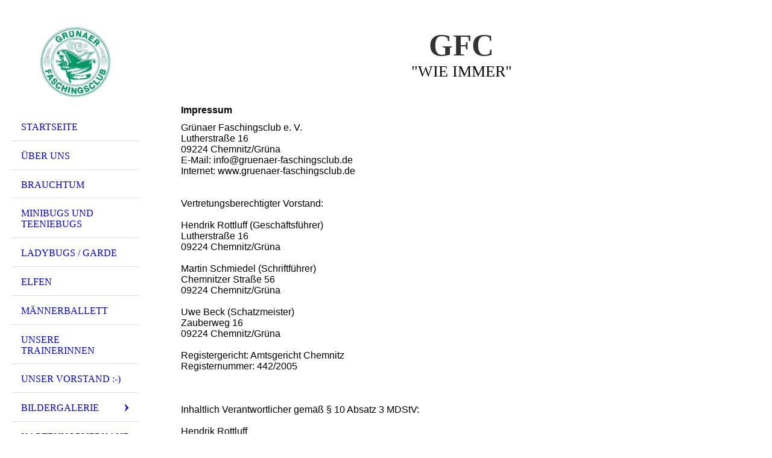

--- FILE ---
content_type: text/html; charset=utf-8
request_url: https://gruenaer-faschingsclub.de/Impressum/index.php/;focus=STRATP_cm4all_com_widgets_EventCalendar_34163272&path=?m=d&a=20210322193651-275&cp=1
body_size: 17866
content:
<!DOCTYPE html><html lang="de"><head><meta http-equiv="Content-Type" content="text/html; charset=UTF-8"><title>Impressum</title><link href="https://gruenaer-faschingsclub.de/Impressum/" rel="canonical"><meta content="Impressum" property="og:title"><meta content="website" property="og:type"><meta content="https://gruenaer-faschingsclub.de/Impressum/" property="og:url"><meta content="https://gruenaer-faschingsclub.de/.cm4all/uproc.php/0/Hauptseiten/FB_IMG_1573573012924.jpg" property="og:image"/><script>
              window.beng = window.beng || {};
              window.beng.env = {
                language: "en",
                country: "US",
                mode: "deploy",
                context: "page",
                pageId: "000004868364",
                pageLanguage: "de",
                skeletonId: "",
                scope: "1928637",
                isProtected: false,
                navigationText: "Impressum",
                instance: "1",
                common_prefix: "https://strato-editor.com",
                design_common: "https://strato-editor.com/beng/designs/",
                design_template: "sys/cm_dh_076",
                path_design: "https://strato-editor.com/beng/designs/data/sys/cm_dh_076/",
                path_res: "https://strato-editor.com/res/",
                path_bengres: "https://strato-editor.com/beng/res/",
                masterDomain: "",
                preferredDomain: "",
                preprocessHostingUri: function(uri) {
                  
                    return uri || "";
                  
                },
                hideEmptyAreas: true
              };
            </script><script xmlns="http://www.w3.org/1999/xhtml" src="https://strato-editor.com/cm4all-beng-proxy/beng-proxy.js"></script><link xmlns="http://www.w3.org/1999/xhtml" rel="stylesheet" href="https://strato-editor.com/.cm4all/e/static/3rdparty/font-awesome/css/font-awesome.min.css"></link><link rel="stylesheet" type="text/css" href="https://strato-editor.com/.cm4all/res/static/libcm4all-js-widget/3.89.7/css/widget-runtime.css" />
<link rel="stylesheet" type="text/css" href="https://strato-editor.com/.cm4all/res/static/beng-editor/5.3.138/css/deploy.css" />
<link rel="stylesheet" type="text/css" href="https://strato-editor.com/.cm4all/res/static/libcm4all-js-widget/3.89.7/css/slideshow-common.css" />
<script src="https://strato-editor.com/.cm4all/res/static/jquery-1.7/jquery.js"></script><script src="https://strato-editor.com/.cm4all/res/static/prototype-1.7.3/prototype.js"></script><script src="https://strato-editor.com/.cm4all/res/static/jslib/1.4.1/js/legacy.js"></script><script src="https://strato-editor.com/.cm4all/res/static/libcm4all-js-widget/3.89.7/js/widget-runtime.js"></script>
<script src="https://strato-editor.com/.cm4all/res/static/libcm4all-js-widget/3.89.7/js/slideshow-common.js"></script>
<script src="https://strato-editor.com/.cm4all/res/static/beng-editor/5.3.138/js/deploy.js"></script>
<script type="text/javascript" src="https://strato-editor.com/.cm4all/uro/assets/js/uro-min.js"></script><meta name="viewport" content="width=device-width, initial-scale=1"><link rel="stylesheet" type="text/css" href="https://strato-editor.com/.cm4all/designs/static/sys/cm_dh_076/1769040020.3915884/css/main.css"><link rel="stylesheet" type="text/css" href="https://strato-editor.com/.cm4all/designs/static/sys/cm_dh_076/1769040020.3915884/css/responsive.css"><link rel="stylesheet" type="text/css" href="https://strato-editor.com/.cm4all/designs/static/sys/cm_dh_076/1769040020.3915884/css/cm-templates-global-style.css"><script type="text/javascript" language="javascript" src="https://strato-editor.com/.cm4all/designs/static/sys/cm_dh_076/1769040020.3915884/js/initialise.js"></script><script type="text/javascript" language="javascript" src="https://strato-editor.com/.cm4all/designs/static/sys/cm_dh_076/1769040020.3915884/js/showhide_subnavigation.js"></script><script type="text/javascript" language="javascript" src="https://strato-editor.com/.cm4all/designs/static/sys/cm_dh_076/1769040020.3915884/js/cm-templates-global-script.js"></script><!--[if lt IE 8]>
        	<link rel="stylesheet" type="text/css" href="https://strato-editor.com/beng/designs/data/sys/cm_dh_076/css/ie8.css" />
        <![endif]--><!--$Id: template.xsl 1832 2012-03-01 10:37:09Z dominikh $--><link href="/.cm4all/handler.php/vars.css?v=20260103204956" type="text/css" rel="stylesheet"><style type="text/css">.cm-logo {background-image: url("/.cm4all/uproc.php/0/Hauptseiten/.1615547219538.png/picture-1200?_=1784a0b3600");
        background-position: 50% 50%;
background-size: auto 100%;
background-repeat: no-repeat;
      }</style><script type="text/javascript">window.cmLogoWidgetId = "STRATP_cm4all_com_widgets_Logo_33964247";
            window.cmLogoGetCommonWidget = function (){
                return new cm4all.Common.Widget({
            base    : "/Impressum/index.php/",
            session : "",
            frame   : "",
            path    : "STRATP_cm4all_com_widgets_Logo_33964247"
        })
            };
            window.logoConfiguration = {
                "cm-logo-x" : "50%",
        "cm-logo-y" : "50%",
        "cm-logo-v" : "2.0",
        "cm-logo-w" : "auto",
        "cm-logo-h" : "100%",
        "cm-logo-di" : "sys/cm_dh_076",
        "cm-logo-u" : "uro-service://",
        "cm-logo-k" : "%7B%22serviceId%22%3A%220%22%2C%22path%22%3A%22%2FHauptseiten%22%2C%22name%22%3A%221615547219538.png%22%2C%22type%22%3A%22image%2Fpng%22%2C%22size%22%3A%22481761%22%2C%22start%22%3A%221784a0b3600%22%2C%22width%22%3A%22549%22%2C%22height%22%3A%22549%22%7D",
        "cm-logo-bc" : "",
        "cm-logo-ln" : "",
        "cm-logo-ln$" : "",
        "cm-logo-hi" : false
        ,
        _logoBaseUrl : "uro-service:\/\/",
        _logoPath : "%7B%22serviceId%22%3A%220%22%2C%22path%22%3A%22%2FHauptseiten%22%2C%22name%22%3A%221615547219538.png%22%2C%22type%22%3A%22image%2Fpng%22%2C%22size%22%3A%22481761%22%2C%22start%22%3A%221784a0b3600%22%2C%22width%22%3A%22549%22%2C%22height%22%3A%22549%22%7D"
        };
          jQuery(document).ready(function() {
            var logoElement = jQuery(".cm-logo");
            logoElement.attr("role", "img");
            logoElement.attr("tabindex", "0");
            logoElement.attr("aria-label", "logo");
          });
        </script><link rel="shortcut icon" type="image/png" href="/.cm4all/sysdb/favicon/icon-32x32_8ded42f.png"/><link rel="shortcut icon" sizes="196x196" href="/.cm4all/sysdb/favicon/icon-196x196_8ded42f.png"/><link rel="apple-touch-icon" sizes="180x180" href="/.cm4all/sysdb/favicon/icon-180x180_8ded42f.png"/><link rel="apple-touch-icon" sizes="120x120" href="/.cm4all/sysdb/favicon/icon-120x120_8ded42f.png"/><link rel="apple-touch-icon" sizes="152x152" href="/.cm4all/sysdb/favicon/icon-152x152_8ded42f.png"/><link rel="apple-touch-icon" sizes="76x76" href="/.cm4all/sysdb/favicon/icon-76x76_8ded42f.png"/><meta name="msapplication-square70x70logo" content="/.cm4all/sysdb/favicon/icon-70x70_8ded42f.png"/><meta name="msapplication-square150x150logo" content="/.cm4all/sysdb/favicon/icon-150x150_8ded42f.png"/><meta name="msapplication-square310x310logo" content="/.cm4all/sysdb/favicon/icon-310x310_8ded42f.png"/><link rel="shortcut icon" type="image/png" href="/.cm4all/sysdb/favicon/icon-48x48_8ded42f.png"/><link rel="shortcut icon" type="image/png" href="/.cm4all/sysdb/favicon/icon-96x96_8ded42f.png"/><style id="cm_table_styles"></style><style id="cm_background_queries"></style><script type="application/x-cm4all-cookie-consent" data-code=""></script></head><body ondrop="return false;" class=" device-desktop cm-deploy cm-deploy-342 cm-deploy-4x"><div class="cm-background" data-cm-qa-bg="image"></div><div class="cm-background-video" data-cm-qa-bg="video"></div><div class="cm-background-effects" data-cm-qa-bg="effect"></div><div class="cm-templates-container"><div class="cm-kv-0 cm_can_be_empty" id="keyvisual"></div><div id="page_wrapper"><div class="content_wrapper" id="container_content"><header id="navigation_wrapper"><div class="cm-logo cm_can_be_empty" id="logo"> </div><nav id="nav-mobile-heading"><a href="">Navigation</a></nav><nav class="navi" id="cm_navigation"><ul id="cm_mainnavigation"><li id="cm_navigation_pid_4868368"><a title="Startseite" href="/Startseite/" class="cm_anchor">Startseite</a></li><li id="cm_navigation_pid_4868367"><a title="Über uns" href="/Ueber-uns/" class="cm_anchor">Über uns</a></li><li id="cm_navigation_pid_4868778"><a title="Brauchtum" href="/Brauchtum/" class="cm_anchor">Brauchtum</a></li><li id="cm_navigation_pid_8413196"><a title="Minibugs und Teeniebugs" href="/Minibugs-und-Teeniebugs/" class="cm_anchor">Minibugs und Teeniebugs</a></li><li id="cm_navigation_pid_4868901"><a title="Ladybugs / Garde " href="/Ladybugs-Garde/" class="cm_anchor">Ladybugs / Garde </a></li><li id="cm_navigation_pid_8416434"><a title="Elfen" href="/Elfen/" class="cm_anchor">Elfen</a></li><li id="cm_navigation_pid_8411329"><a title="Männerballett" href="/Maennerballett/" class="cm_anchor">Männerballett</a></li><li id="cm_navigation_pid_8413242"><a title="unsere Trainerinnen" href="/unsere-Trainerinnen/" class="cm_anchor">unsere Trainerinnen</a></li><li id="cm_navigation_pid_8423200"><a title="unser Vorstand :-)" href="/unser-Vorstand/" class="cm_anchor">unser Vorstand :-)</a></li><li id="cm_navigation_pid_4868365" class="cm_has_subnavigation"><a title="Bildergalerie" href="/Bildergalerie/" class="cm_anchor">Bildergalerie</a><ul class="cm_subnavigation" id="cm_subnavigation_pid_4868365"><li id="cm_navigation_pid_4869209"><a title="Raritäten" href="/Bildergalerie/Raritaeten/" class="cm_anchor">Raritäten</a></li><li id="cm_navigation_pid_4869210"><a title="Fotos ab 1964" href="/Bildergalerie/Fotos-ab-1964/" class="cm_anchor">Fotos ab 1964</a></li><li id="cm_navigation_pid_4869211"><a title="Impressionen unserer Veranstaltungen" href="/Bildergalerie/Impressionen-unserer-Veranstaltungen/" class="cm_anchor">Impressionen unserer Veranstaltungen</a></li><li id="cm_navigation_pid_4869212"><a title="Oktoberfest" href="/Bildergalerie/Oktoberfest/" class="cm_anchor">Oktoberfest</a></li><li id="cm_navigation_pid_4892235"><a title="Vereinsleben" href="/Bildergalerie/Vereinsleben/" class="cm_anchor">Vereinsleben</a></li></ul></li><li id="cm_navigation_pid_4881524"><a title="Kartenvorverkauf" href="/Kartenvorverkauf/" class="cm_anchor">Kartenvorverkauf</a></li><li id="cm_navigation_pid_4868882"><a title="Datenschutz" href="/Datenschutz/" class="cm_anchor">Datenschutz</a></li><li id="cm_navigation_pid_4868934"><a title="Kontakt" href="/Kontakt/" class="cm_anchor">Kontakt</a></li><li id="cm_navigation_pid_8464392"><a title="KiG- Kulturhaus  - Vorstellung und Anfrage" href="/KiG-Kulturhaus-Vorstellung-und-Anfrage/" class="cm_anchor">KiG- Kulturhaus  - Vorstellung und Anfrage</a></li><li id="cm_navigation_pid_4868364" class="cm_current"><a title="Impressum" href="/Impressum/" class="cm_anchor">Impressum</a></li></ul></nav></header><div class="cm-template-content" id="content_wrapper"><div class="cm-templates-title-container cm_can_be_empty" id="title_wrapper"><div class="title cm-h1 cm_can_be_empty cm-templates-heading__title" id="title" style=""><span style="color: #333333; font-size: 20px; font-weight: 700;">GFC</span></div><div class="subtitle cm_can_be_empty cm-templates-heading__subtitle" id="subtitle" style=""><span style="font-weight: normal;">"WIE IMMER"</span></div></div><main class="content_main_dho cm-template-content__main append cm-templates-text" id="content_main" data-cm-hintable="yes"><h1><span style="font-family: Lato, sans-serif;">Impressum</span></h1><p><span style="font-family: Lato, sans-serif;">Grünaer Faschingsclub e. V.<br>Lutherstraße 16<br>09224 Chemnitz/Grüna<br>E-Mail: info@gruenaer-faschingsclub.de<br>Internet: www.gruenaer-faschingsclub.de<br><br><br>Vertretungsberechtigter Vorstand:<br><br>Hendrik Rottluff (Geschäftsführer)<br>Lutherstraße 16<br>09224 Chemnitz/Grüna<br><br>Martin Schmiedel (Schriftführer)<br>Chemnitzer Straße 56<br>09224 Chemnitz/Grüna<br><br>Uwe Beck (Schatzmeister)<br>Zauberweg 16<br>09224 Chemnitz/Grüna<br><br>Registergericht: Amtsgericht Chemnitz<br>Registernummer: 442/2005<br><br><br><br>Inhaltlich Verantwortlicher gemäß § 10 Absatz 3 MDStV:<br><br>Hendrik Rottluff<br>Lutherstraße 16<br>09224 Chemnitz/Grüna<br>E-Mail: info@gruenaer-faschingsclub.de<br><br><br><br>Haftungshinweis:<br><br>Trotz sorgfältiger inhaltlicher Kontrolle übernehmen wir keine Haftung<br>für die Inhalte externer Links. Für den Inhalt der verlinkten Seiten sind ausschließlich<br>deren Betreiber verantwortlich.<br><br>Wir weisen ausdrücklich darauf hin, dass alle Fotos und die Beschreibungen dem<br>Urheberrecht unterliegen. Die Weiterverwendung ist ohne unsere Zustimmung nicht<br>erwünscht. Die Logos sind Eigentum der jeweiligen Inhaber.<br><br>Bei administrativen Anfragen wenden Sie sich bitte an den Administrator über info@gruenaer-faschingsclub.de . <br></span></p><p><span style="font-family: Lato, sans-serif;"> </span></p><p><span style="font-family: Lato, sans-serif;"> </span></p><p><br></p><div id="cm_bottom_clearer" style="clear: both;" contenteditable="false"></div></main></div><div class="cm-templates-sidebar-container append cm_can_be_empty" id="content_sidebar"><aside class="sidebar cm_can_be_empty" id="widgetbar_site_1" data-cm-hintable="yes"><p> </p><p><br></p><p> </p><p> </p></aside><aside class="sidebar cm_can_be_empty" id="widgetbar_page_1" data-cm-hintable="yes"><p> </p></aside><aside class="sidebar cm_can_be_empty" id="widgetbar_site_2" data-cm-hintable="yes"><p> </p></aside><aside class="sidebar cm_can_be_empty" id="widgetbar_page_2" data-cm-hintable="yes"><p> </p></aside></div><div class="clear"> </div></div><div class="cm-templates-footer cm_can_be_empty" id="footer_wrapper"><footer class="content_wrapper cm_can_be_empty" id="footer" data-cm-hintable="yes"> </footer></div></div></div><div class="cm_widget_anchor"><a name="STRATP_cm4all_com_widgets_CookiePolicy_33964248" id="widgetanchor_STRATP_cm4all_com_widgets_CookiePolicy_33964248"><!--cm4all.com.widgets.CookiePolicy--></a></div><script data-tracking="true" data-cookie-settings-enabled="false" src="/.cm4all/widgetres.php/cm4all.com.widgets.CookiePolicy/show.js?v=3.3.38" defer="defer" id="cookieSettingsScript"></script><noscript ><div style="position:absolute;bottom:0;" id="statdiv"><img alt="" height="1" width="1" src="https://strato-editor.com/.cm4all/_pixel.img?site=1965830-khR-u6us&amp;page=pid_4868364&amp;path=%2FImpressum%2Findex.php%2F&amp;nt=Impressum"/></div></noscript><script  type="text/javascript">//<![CDATA[
            document.body.insertAdjacentHTML('beforeend', '<div style="position:absolute;bottom:0;" id="statdiv"><img alt="" height="1" width="1" src="https://strato-editor.com/.cm4all/_pixel.img?site=1965830-khR-u6us&amp;page=pid_4868364&amp;path=%2FImpressum%2Findex.php%2F&amp;nt=Impressum&amp;domain='+escape(document.location.hostname)+'&amp;ref='+escape(document.referrer)+'"/></div>');
        //]]></script><div style="display: none;" id="keyvisualWidgetVideosContainer"></div><style type="text/css"></style><style type="text/css">
			#keyvisual {
				overflow: hidden;
			}
			.kv-video-wrapper {
				width: 100%;
				height: 100%;
				position: relative;
			}
			</style><script type="text/javascript">
				jQuery(document).ready(function() {
					function moveTempVideos(slideshow, isEditorMode) {
						var videosContainer = document.getElementById('keyvisualWidgetVideosContainer');
						if (videosContainer) {
							while (videosContainer.firstChild) {
								var div = videosContainer.firstChild;
								var divPosition = div.className.substring('cm-kv-0-tempvideo-'.length);
								if (isEditorMode && parseInt(divPosition) > 1) {
									break;
								}
								videosContainer.removeChild(div);
								if (div.nodeType == Node.ELEMENT_NODE) {
									var pos = '';
									if (slideshow) {
										pos = '-' + divPosition;
									}
									var kv = document.querySelector('.cm-kv-0' + pos);
									if (kv) {
										if (!slideshow) {
											var wrapperDiv = document.createElement("div"); 
											wrapperDiv.setAttribute("class", "kv-video-wrapper");
											kv.insertBefore(wrapperDiv, kv.firstChild);
											kv = wrapperDiv;
										}
										while (div.firstChild) {
											kv.appendChild(div.firstChild);
										}
										if (!slideshow) {
											break;
										}
									}
								}
							}
						}
					}

					function kvClickAction(mode, href) {
						if (mode == 'internal') {
							if (!window.top.syntony || !/_home$/.test(window.top.syntony.bifmState)) {
								window.location.href = href;
							}
						} else if (mode == 'external') {
							var a = document.createElement('a');
							a.href = href;
							a.target = '_blank';
							a.rel = 'noreferrer noopener';
							a.click();
						}
					}

					var keyvisualElement = jQuery("[cm_type=keyvisual]");
					if(keyvisualElement.length == 0){
						keyvisualElement = jQuery("#keyvisual");
					}
					if(keyvisualElement.length == 0){
						keyvisualElement = jQuery("[class~=cm-kv-0]");
					}
				
					moveTempVideos(false, false);
					var video = document.querySelector('#keyvisual video');
					if (video) {
						video.play();
					}
				
				var containers = document.querySelectorAll("[cm_type=keyvisual], [id=keyvisual], .cm-keyvisual");
				for (var i = 0; i < containers.length; i++) {
					var container = containers[i];
					if (container && window.beng && beng.env && beng.env.hideEmptyAreas) {
						if (beng.env.mode != "edit") {
						container.addClassName("cm_empty");
						} else {
						container.addClassName("cm_empty_editor");
						}
					}
				}
				
			});
		</script></body></html>
